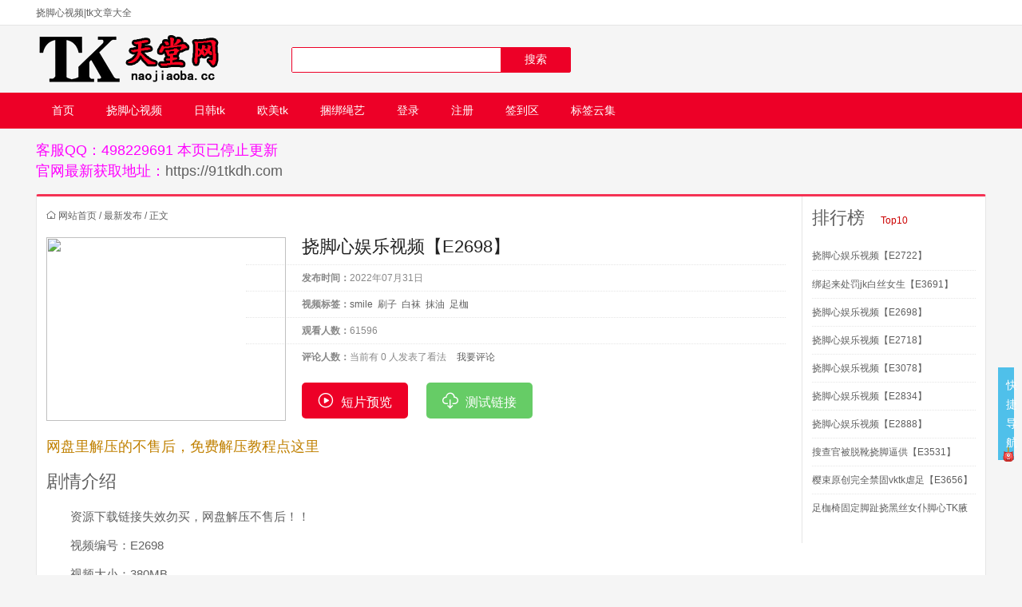

--- FILE ---
content_type: text/html; charset=utf-8
request_url: https://www.tkgif.com/post/5023.html
body_size: 4309
content:



    <!DOCTYPE html> 
<html> 
    <head> 
        <meta name="viewport" content="width=device-width,initial-scale=1.0,minimum-scale=1.0,maximum-scale=1.0">
        <meta http-equiv="X-UA-Compatible" content="IE=edge">
        <meta name="renderer" content="webkit">
        <meta http-equiv="Content-Type" content="text/html; charset=utf-8">
        <meta http-equiv="Content-Language" content="zh-CN">
                <title>挠脚心娱乐视频【E2698】-tk天堂</title>
                <link rel="stylesheet" href="https://www.tkgif.com/zb_users/theme/txdida/style/iconfont/iconfont.css" type="text/css" media="all">
        <link rel="stylesheet" href="https://www.tkgif.com/zb_users/theme/txdida/style/txcstx.css?021002" type="text/css" media="all">
        <link rel="stylesheet" href="https://www.tkgif.com/zb_users/theme/txdida/dplayer/DPlayer.min.css" type="text/css" media="all">        <script src="https://www.tkgif.com/zb_system/script/jquery-2.2.4.min.js" type="text/javascript"></script>
        <script src="https://www.tkgif.com/zb_system/script/zblogphp.js" type="text/javascript"></script>
        <script src="https://www.tkgif.com/zb_system/script/c_html_js_add.php" type="text/javascript"></script>
        <script src="https://www.tkgif.com/zb_users/theme/txdida/script/jquery.SuperSlide.2.1.1.js" type="text/javascript"></script>
        <script src="https://www.tkgif.com/zb_users/theme/txdida/script/jquery.nicescroll.min.js" type="text/javascript"></script>        <style type="text/css">#nav,.ss input[type="submit"],.right3 #divSearchPanel input[type="submit"],#divTags dd ul li a,.pagebar a:hover,.pagebar .now-page,#frmSumbit .button,.banner .hd ul .on,.bx-wrapper .bx-pager.bx-default-pager a,.index-list-tu li a:hover p,.info-tag a,.zse,.scroll p,.banner .prev, .banner .next,#nav li a,#nav li ul a:hover,.top-login a:last-child,.user-menu li.on a,.user-gn>ul,.useron{background-color:#ED0027;}.user-gn>ul::before{border-color:#ED0027;}#nav li a:hover,#nav li.on a,#nav>ul>li.hover>a,.pagebar a,#nav li ul li a,.user-bg{background-color:#2D2D2D;}.right3 #divSearchPanel dd form,.ss form,.info-lb li a:hover,.top ul li a:hover,.txdidasl li a:hover,.top-login a{border:1px solid #ED0027;}#divCalendar td a,.notice .tab-hd li.on a,a:hover,.yanse,.tags a{color:#ED0027;}.info-zi h2,.info-zi h3,.tx-title1{border-left:3px solid #ED0027;}</style>
        <link href="https://www.tkgif.com/zb_users/plugin/fancybox/fancybox.css" rel="stylesheet" type="text/css" />

<script src="https://www.tkgif.com/zb_users/plugin/fancybox/fancybox.js"></script>
<script type="text/javascript">$(document).ready(function() {$(".fancybox").fancybox();});</script>
    </head>

    <body>
        <div class="tops sjwu">
            <div class="zh">
                <span class="fr">
                                                        </span>
                挠脚心视频|tk文章大全            </div>
        </div>
        <div class="head zh sjwu">
            <h2 class="logo fl"><a href="https://www.tkgif.com/" title="tk天堂"><img src="https://www.tkgif.com/zb_users/theme//txdida/include/logo.png" alt="tk天堂"></a></h2>            <div class="ss fl"><form name="search" method="post" action="https://www.tkgif.com/zb_system/cmd.php?act=search"><input name="q" size="11" type="text"> <input value="搜索" type="submit"></form></div>
            <div class="logo-ad ad fr"><!--<a href="#"><img src="https://www.tkgif.com/zb_users/theme/txdida/style/img/ad468.png"></a>--></div>
            <div class="clear"></div>
        </div>


        <div class="tse clearfix" id="nav">
            <a href="javascript:void(0)" id="pull"><i class="iconfont icon-caidan icon-guanbi1"></i></a>
            <ul class="clearfix zh">
                                <li id="nvabar-item-index"><a href="https://www.tkgif.com/">首页</a></li><li id="navbar-category-3"><a href="https://www.tkgif.com/tk-video/">挠脚心视频</a></li><li id="navbar-category-4"><a href="https://www.tkgif.com/rihan-tk/">日韩tk</a></li><li id="navbar-category-5"><a href="https://www.tkgif.com/oumei-tk/">欧美tk</a></li><li id="navbar-category-7"><a href="https://www.tkgif.com/ropeskill/">捆绑绳艺</a></li><li id="Login"><a href="https://www.tkgif.com/MemberCenter/Login.html">登录</a></li><li id="Reg"><a href="https://www.tkgif.com/MemberCenter/Reg.html">注册</a></li><li id="navbar-category-12"><a href="https://www.tkgif.com/hui/">签到区</a></li><li id="navbar-item-RegLabel"><a href="https://www.tkgif.com/?Tags">标签云集</a></li>            </ul>
            <a href="javascript:void(0)" class="home"><i class="iconfont icon-sousuo icon-guanbi1"></i></a>
            <div class="sjss ss" style="display:none;">
                <form name="search" method="post" action="https://www.tkgif.com/zb_system/cmd.php?act=search">
                    <input name="q" size="11" type="text"> 
                    <input value="搜索" type="submit">
                </form>
            </div>
        </div>
        <div class="h60"></div>	

    <div class="main zh">
                <div class="list-b s15 ad"><FONT <span style="color:#ff00ff;font-size:18px">客服QQ：498229691  本页已停止更新<br>官网最新获取地址：<A href="https://91tkdh.com">https://91tkdh.com</A></span></FONT>
</div>  
                        <div class="list-b dnwu"><FONT <span style="color:#ff00ff;font-size:18px">客服QQ：498229691  本页已停止更新<br>官网最新获取地址：<A href="https://91tkdh.com">https://91tkdh.com</A></span></FONT></div>  
        

        <div class="syqk s15 ys2">
            <div class="left fl">
                                <div class="place"><i class="iconfont icon-shouye"></i> <a href="https://www.tkgif.com/">网站首页</a>     / <a href="https://www.tkgif.com/new/" title="查看最新发布中的全部文章">最新发布</a>  / 正文
    </div>

<div class="info-js xia15">
    <img src="https://www.tikitiki.cc/img/E2401-2500/E2698-0].JPG" class="info-js-tu fl" />
    <h2>挠脚心娱乐视频【E2698】</h2>
    <p><strong>发布时间：</strong>2022年07月31日 </p>
    <p><strong>视频标签：</strong><a href="https://www.tkgif.com/tags-396.html">smile</a>&nbsp;&nbsp;<a href="https://www.tkgif.com/tags-373.html">刷子</a>&nbsp;&nbsp;<a href="https://www.tkgif.com/tags-338.html">白袜</a>&nbsp;&nbsp;<a href="https://www.tkgif.com/tags-411.html">抹油</a>&nbsp;&nbsp;<a href="https://www.tkgif.com/tags-325.html">足枷</a>&nbsp;&nbsp;</p>
    <p><strong>观看人数：</strong>61596</p>
    <p><strong>评论人数：</strong>当前有 0 人发表了看法 <a href="#comments" style="margin-left:10px;"><i class="iconfont fa-hand-o-right"></i> 我要评论</a></p>
    <div>
        <a href="#bfqk" class="bofang zse"><i class="iconfont icon-shipin2"></i> 短片预览</a>
                
                <a href="https://pan.baidu.com/s/1YVZjdwBWB3EbMF-Ofy8WEA" class="bofang fse" target="_blank"><i class="iconfont icon-xiazai"></i> 测试链接</a>
                        
            </div>
    <div class="clear"></div>
</div>

<div class="ad xia15"><!--<span style="color:#ff00ff;font-size:18px"><a href="https://a.tk-news.com/qmtvku" target="_blank"><span style="font-size: 18px; color: #FF0000;">本站App下载</span></a><br/></span>-->
<A href="https://www.tkgif.com/zc.html"><FONT color=#c08000 size=4>网盘里解压的不售后，免费解压教程点这里</A></FONT><br></div>
<div class="xia15 dnwu"><!--<span style="color:#ff00ff;font-size:18px"><a href="https://a.tk-news.com/qmtvku" target="_blank"><span style="font-size: 18px; color: #FF0000;">本站App下载</span></a><br/></span>-->
<A href="https://www.tkgif.com/zc.html"><FONT color=#c08000 size=4>免费解压教程点这里</FONT></A>

</div>  


<div class="xia15">
    <h2 class="ybbt xia15"><strong>剧情介绍</strong></h2>
    <div class="info-zi"><p>　　资源下载链接失效勿买，网盘解压不售后！！</p><p>　　视频编号：E2698</p><p>　　视频大小：380MB&nbsp;</p><p>　　视频时长：47′03″</p><p>[NeadPay]</p><p><a class="ue-image" href="https://www.tikitiki.cc/img/E2401-2500/E2698.jpg" data-fancybox="images" /><img src="https://www.tikitiki.cc/img/E2401-2500/E2698.jpg"/></a></p> </div>
</div>

<div class="info-lb" id="bfqk">
    <h2 class="ybbt xia15"><strong>播放列表</strong></h2>
        
    <ul>
        <li><a title="挠脚心娱乐视频【E2698】" href="https://www.tkgif.com/post/5023.html?showid=1"><i class="iconfont icon-shipin1"></i> 预览短片</a></li> 
    </ul>

    
    <div class="clear"></div>
    </div>



                                </div>


            <div class="right fr">
                <dl>
                    <dt class="ybbt"><strong>排行榜</strong><span class="hong">Top10</span></dt>
                    <dd class="ad xia10 s15"></dd>
                    <dd class="xia15"><ul class="phb">
                        <li><a href="https://www.tkgif.com/post/5047.html"> 挠脚心娱乐视频【E2722】 </a></li><li><a href="https://www.tkgif.com/post/6120.html"> 绑起来处罚jk白丝女生【E3691】 </a></li><li><a href="https://www.tkgif.com/post/5023.html"> 挠脚心娱乐视频【E2698】 </a></li><li><a href="https://www.tkgif.com/post/5043.html"> 挠脚心娱乐视频【E2718】 </a></li><li><a href="https://www.tkgif.com/post/5410.html"> 挠脚心娱乐视频【E3078】 </a></li><li><a href="https://www.tkgif.com/post/5159.html"> 挠脚心娱乐视频【E2834】 </a></li><li><a href="https://www.tkgif.com/post/5216.html"> 挠脚心娱乐视频【E2888】 </a></li><li><a href="https://www.tkgif.com/post/5908.html"> 搜查官被脱靴挠脚逼供【E3531】 </a></li><li><a href="https://www.tkgif.com/post/6071.html"> 樱束原创完全禁固vktk虐足【E3656】 </a></li><li><a href="https://www.tkgif.com/post/6186.html"> 足枷椅固定脚趾挠黑丝女仆脚心TK腋窝和腰间痒痒【E3740】 </a></li>                        </ul></dd>

                    <dd class="ad xia10"><!--广告代码开始--><!--<a href="#"><img src="https://www.tkgif.com/zb_users/theme/txdida/style/img/ad1.png"></a>--><!--广告代码结束--></dd>                </dl>
            </div>
            <div class="clear"></div>
        </div>


        

</div>

<div class="footer">
    <div class="zh">
                <A href="https://www.tkgif.com/mze.html">免责声明</A>    </div>
</div>

<script src="https://www.tkgif.com/zb_users/theme/txdida/script/txdida.js" type="text/javascript"></script>
<script>$(function(){$("#kfclose").click(function(){$(".kfbox").hide();$("#kfopen").fadeIn();});$("#kfopen").click(function(){$(this).hide();$(".kfbox").fadeIn();});$(".fhdb,#kfopen img").click(function(){$("body,html").animate({scrollTop:0},800);return false;});});</script><style>#kfopen{position:fixed;right:10px;bottom:20%;z-index:999;width:15px;background-color:#4FC0EA;color:#fff;font-size:14px;padding:10px;cursor:pointer;}#kfopen img{position:absolute;top:100px;right:-3px}#kfopen:hover{background-color:#27B9EF}.kfbox{position:fixed;right:10px;bottom:20%;z-index:9999;width:94px;display:none}.kf_qq, .kf_diy{background:url(https://www.tkgif.com/zb_users/plugin/lanyekefu/uptop.png) no-repeat;}.kf_qq {height:73px; background-position:0 0; position:relative;}.kf_qq #kfclose{background:url(https://www.tkgif.com/zb_users/plugin/lanyekefu/kfclose.png) no-repeat; position:absolute;right:10;top:0;width:26px;height:26px;cursor:pointer;}.kf_qq a{ position:absolute;width:94px;height:73px;top:0;left:0;}.kf_diy{height:28px;background-position: 0 -161px;margin-top: 5px;font-size:14px;text-align:center;line-height:26px;color:#383838}.kf_diy a{color:#383838 !important;font-family:Microsoft Yahei;}.kf_diy a:hover{color:#000 !important}*html .kfbox {position: absolute;top:expression(eval(document.documentElement.scrollTop));}</style><div id="kfopen">快捷导航<img src="https://www.tkgif.com/zb_users/plugin/lanyekefu/gs.gif" title="返回顶部" alt="返回顶部"></div><div class="kfbox"><div class="kf_qq"><a href="http://wpa.qq.com/msgrd?v=3&uin=2477580809&site=qq&menu=yes" title="点击联系站长" target="_blank" rel="nofollow"></a><div id="kfclose"></div></div>
<div class="kf_diy">498229691</a></div>
<div class="kf_diy"><a href="https://www.tkgif.com/wpsm.html" target="_blank">常见问题</a></div>
<div class="kf_diy"><a class="fhdb" onclick="return false;" href="#">返回顶部</a></div>
</div>
</body>
</html>
          


<!--94.33 ms , 12 queries , 3216kb memory , 0 error-->

--- FILE ---
content_type: text/css
request_url: https://www.tkgif.com/zb_users/theme/txdida/style/iconfont/iconfont.css
body_size: 17731
content:

@font-face {font-family: "iconfont";
  src: url('iconfont.eot?t=1506437124621'); /* IE9*/
  src: url('iconfont.eot?t=1506437124621#iefix') format('embedded-opentype'), /* IE6-IE8 */
  url('[data-uri]') format('woff'),
  url('iconfont.ttf?t=1506437124621') format('truetype'), /* chrome, firefox, opera, Safari, Android, iOS 4.2+*/
  url('iconfont.svg?t=1506437124621#iconfont') format('svg'); /* iOS 4.1- */
}

.iconfont {
  font-family:"iconfont" !important;
  font-style:normal;
  -webkit-font-smoothing: antialiased;
  -moz-osx-font-smoothing: grayscale;
}

.icon-weibo:before { content: "\e600"; }

.icon-you:before { content: "\e602"; }

.icon-notification:before { content: "\e66b"; }

.icon-evaluate:before { content: "\e672"; }

.icon-pic:before { content: "\e69b"; }

.icon-refresh:before { content: "\e6a4"; }

.icon-refund:before { content: "\e6ac"; }

.icon-delete:before { content: "\e6b4"; }

.icon-qq1:before { content: "\e606"; }

.icon-lock:before { content: "\e6c0"; }

.icon-unlock:before { content: "\e6c2"; }

.icon-vip:before { content: "\e6c3"; }

.icon-friendadd:before { content: "\e6ca"; }

.icon-friend:before { content: "\e6cc"; }

.icon-goods:before { content: "\e6cd"; }

.icon-qqkongjian:before { content: "\e63b"; }

.icon-game:before { content: "\e6df"; }

.icon-redpacket:before { content: "\e6e0"; }

.icon-weixin:before { content: "\e66f"; }

.icon-recharge:before { content: "\e6ed"; }

.icon-copy:before { content: "\e706"; }

.icon-qiang:before { content: "\e70b"; }

.icon-choiceness:before { content: "\e715"; }

.icon-creative:before { content: "\e719"; }

.icon-rili:before { content: "\e618"; }

.icon-hot1:before { content: "\e615"; }

.icon-qq2:before { content: "\e668"; }

.icon-cai:before { content: "\e663"; }

.icon-attention:before { content: "\e73e"; }

.icon-community:before { content: "\e742"; }

.icon-shipin:before { content: "\e609"; }

.icon-calendar:before { content: "\e74a"; }

.icon-hot:before { content: "\e758"; }

.icon-write:before { content: "\e762"; }

.icon-safe:before { content: "\e76a"; }

.icon-crown:before { content: "\e777"; }

.icon-qq:before { content: "\e601"; }

.icon-biaoqing:before { content: "\e62d"; }

.icon-biaoqing1:before { content: "\e630"; }

.icon-text:before { content: "\e791"; }

.icon-weibo1:before { content: "\e760"; }

.icon-fangxingxuanzhong:before { content: "\e722"; }

.icon-guanbi1:before { content: "\e723"; }

.icon-guanbi2:before { content: "\e725"; }

.icon-jiahao:before { content: "\e726"; }

.icon-jiahao2fill:before { content: "\e728"; }

.icon-tishi:before { content: "\e72b"; }

.icon-wenhao:before { content: "\e72d"; }

.icon-xuanze:before { content: "\e72e"; }

.icon-yuanxingxuanzhong:before { content: "\e731"; }

.icon-biaoxing:before { content: "\e733"; }

.icon-fankui:before { content: "\e738"; }

.icon-fenxiang:before { content: "\e739"; }

.icon-gouwuche:before { content: "\e73d"; }

.icon-kefu:before { content: "\e741"; }

.icon-liuyan:before { content: "\e744"; }

.icon-pengyou:before { content: "\e746"; }

.icon-shezhi:before { content: "\e74c"; }

.icon-shenfen:before { content: "\e74d"; }

.icon-shizhong:before { content: "\e74f"; }

.icon-shouye:before { content: "\e751"; }

.icon-sousuo:before { content: "\e752"; }

.icon-tongzhi:before { content: "\e759"; }

.icon-wode:before { content: "\e75e"; }

.icon-xihuan:before { content: "\e761"; }

.icon-xinxi:before { content: "\e763"; }

.icon-zuobiao:before { content: "\e769"; }

.icon-dingbu:before { content: "\e76c"; }

.icon-xiangshang1:before { content: "\e76d"; }

.icon-xiangshang2:before { content: "\e76e"; }

.icon-xiangxia2:before { content: "\e772"; }

.icon-xiangyou1:before { content: "\e775"; }

.icon-xiangyou2:before { content: "\e776"; }

.icon-xiangzuo1:before { content: "\e779"; }

.icon-xiangzuo2:before { content: "\e77a"; }

.icon-shuaxin:before { content: "\e782"; }

.icon-sale:before { content: "\e78b"; }

.icon-zengsong:before { content: "\e78c"; }

.icon-leimu:before { content: "\e78e"; }

.icon-caidan:before { content: "\e790"; }

.icon-zantong:before { content: "\e794"; }

.icon-dianhua:before { content: "\e797"; }

.icon-shipin1:before { content: "\e6d1"; }

.icon-danpin:before { content: "\e7ab"; }

.icon-erweima:before { content: "\e7ad"; }

.icon-shipin2:before { content: "\e65a"; }

.icon-dian:before { content: "\e613"; }

.icon-mail:before { content: "\e7bd"; }

.icon-yinyong1:before { content: "\e659"; }

.icon-cart_light:before { content: "\e7d6"; }

.icon-down_light:before { content: "\e7ed"; }

.icon-xiazai:before { content: "\e620"; }



--- FILE ---
content_type: text/css
request_url: https://www.tkgif.com/zb_users/theme/txdida/style/txcstx.css?021002
body_size: 8590
content:
/*
作者：天兴工作室
地址：http://www.txcstx.cn
邮箱：admin@txcstx.cn
*/
html{-webkit-text-size-adjust:none;word-wrap:break-word;word-break:break-all;font-size:10px;}*{-webkit-box-sizing:border-box;-moz-box-sizing:border-box;box-sizing:border-box}
body{margin:0px;padding:0px;color:#606060;background-color:#F5F5F5;font-size:1.2rem;font-family: "Microsoft YaHei", Verdana, sans-serif;line-height: 24px;}
a{text-decoration: none;color: #606060;transition: all 0.25s ease 0s;outline: 0;}
a:hover{text-decoration: none;}
img{max-width:100%; height:auto; width:auto\9; border:0;vertical-align:middle;}
div, h1, h2, h3, h4,h5, p, form, ul, label, input, textarea, img, span, dl, dt, dd{margin:0px;padding:0;}h1, h2, h3, h4,h5,h6{font-weight: normal;}
input, textarea,button,form{font-size:1.4rem;font-family: "Microsoft YaHei", Verdana, sans-serif;-webkit-appearance: none;}
.clear{clear:both;}
li{list-style-type: none;}.fl{float:left;}.fr{float:right;}.zh{width:1190px;margin:0 auto;}.zh::after,.clearfix::after,.row:before, .row:after{display: table;content: " ";clear: both;}.left{width:950px;}.right{width:230px;}.left3{width:70.7%;}.right3{width:28%;}.hong{ color:#c00;}.xia15{ margin-bottom:15px;}.xia20{ margin-bottom:20px;}.s15{ margin-top:15px;}.xia10{ margin-bottom:10px;}.s10{ margin-top:10px;}.mt18{margin-top:18px;}
.mb5{margin-bottom:5px}.mb10{margin-bottom:10px}.mb15{margin-bottom:15px}.mb20{margin-bottom:20px}.mb30{margin-bottom:30px}.mb40{margin-bottom:40px}.mr10{margin-right:10px}.ml10{margin-left:10px}
.ysfc{background-color:#FCFCFC;}
input[type="submit"],input[type="text"],input[type="button"],button,form { -webkit-appearance: none; }.tx-btn{vertical-align: middle;-webkit-user-select: none;-ms-user-select: none; -moz-user-select: none;}.tx-btn{display: inline-block; height: 38px; line-height: 38px; padding: 0 22px; background-color: #009688; color: #fff; white-space: nowrap; text-align: center; font-size:1.4rem; border: none; border-radius: 2px; cursor: pointer; opacity: .9; filter: alpha(opacity=90)}.tx-btn:hover{opacity: .8; filter: alpha(opacity=80); color: #fff}.tx-btn:active{opacity: 1; filter: alpha(opacity=100)}.tx-btn-big{height: 44px; line-height: 44px; padding: 0 25px; font-size:1.6rem}.tx-btn-small{height: 30px; line-height: 30px; padding: 0 10px; font-size:1.2rem}.tx-btn-mini{height: 22px; line-height: 22px; padding: 0 5px; font-size:1.2rem}.bg-gray1{background-color:#f8f8f8}.bg-white{background-color:#fff}.bg-red{background-color: #FF5722}.bg-orange{background-color: #F7B824}.bg-green{background-color: #009688}.bg-cyan{background-color: #2F4056}.bg-blue{background-color: #1E9FFF}.bg-black{background-color: #393D49}.bg-gray{background-color: #eee}.tx-table table{width: 100%;border-collapse: collapse;}.tx-table table th,.tx-table table td{border: 1px solid #ddd;padding: 10px;overflow: hidden;text-align: center;}.tx-table table th{background: #f1f1f1;}.tx-input{border:1px solid #ddd;border-radius:3px;line-height:38px;height:38px;width:100%;padding:0 10px;}.input-ma{position:relative;}.input-ma img{position:absolute;right:5px;top:5px;height:30px!important;width:auto!important;}.tx-form{position:relative;line-height: 38px;}.tx-textarea{border:1px solid #ddd;border-radius:3px;padding:10px;width:100%;}
.img-x{width:100%;height:100%;overflow:hidden}.img-x img{transition:all .5s ease 0s;display:block;width:100%}.img-x:hover img{-webkit-transform:scale(1.05);transform:scale(1.05)}.ta-c{text-align:center;}.f-30{font-size:3rem}.f-22{font-size:2.2rem}.f-20{font-size:2rem}.f-18{font-size:1.8rem}.f-16{font-size:1.6rem}.f-15{font-size:1.5rem}.f-14{font-size:1.4rem;}.f-10{font-size:1rem}.f-12{font-size:1.2rem}.f-8{font-size:.75rem}.f-bold{font-weight:bold}.pd3{padding:3px}.pd5{padding:5px}.pd10{padding:10px}.pd10-1{padding:10px 0}.pd10-b{padding-bottom:10px}.pd15{padding:15px}.pd20{padding:20px}.pd15-1{padding:15px 0}.pd15-2{padding:0 15px}.pd20-1{padding:20px 0}.pd20-2{padding:0 20px}.pd30{padding:30px}.pd40{padding:40px 0}.pd60{padding:60px 0}.w50{width: 49%;}.ul-30 li{line-height: 30px;height: 30px;overflow: hidden;}.border{border:1px solid #ddd;}.bgh{background-color:#f8f8f8}.img-b img{width:100%;height:auto;}
/* 分页条 */
.pagebar{width: 100%;padding: 10px 0;text-align:center;}
.pagebar a,.pagebar .now-page{padding:4px 12px 4px 12px;color: #fff;display:inline-block;clear: both; margin:0 3px 0 0;border-radius: 2px;}
.pagebar a:hover,.pagebar .now-page{color: #FFFFFF;}
/* 评论 */
.tx-comments>ul.msg{margin-bottom:8px;border:1px solid #ddd;padding:10px;border-radius:4px;}
.tx-comments{margin-bottom:10px;}
ul.msg img.avatar{float:left;margin-right:10px;border-radius:4px;width:45px;height:45px;border-radius:50%;-webkit-transition:.4s;-webkit-transition:-webkit-transform .4s ease-out;transition:transform .4s ease-out;-moz-transition:-moz-transform .4s ease-out;}
li.msgname:hover img.avatar,.commons li:hover img{transform:rotateZ(60deg);-webkit-transform:rotateZ(60deg);-moz-transform:rotateZ(60deg)}
ul.msg li.msgname p.commentname{line-height:23px;font-size:1.2rem;margin-bottom:3px;}
ul.msg li.msgname small{color:#aaa;font-size:1.2rem;}
ul.msg li.msgname small a{display:none;}
ul.msg:hover li.msgname small a{display:inline-block;}
ul.msg li ul.msg{margin-top:12px;padding:10px;border:1px solid #ededed;border-radius:4px;box-shadow: 0 0 2px rgba(0,0,0,0.05);}
.tx-comment h3,.tx-comments h3{line-height:40px;height:40px;font-size:1.6rem;font-weight:normal;margin-bottom:8px;border-radius:2px;}
.tx-comment label,.tx-comments label{display:none;}
.tx-comments h4{text-align:center;padding:10px;font-size:1.6rem;font-weight:normal;margin-bottom:8px;}
.tx-comment input{line-height:30px;height:30px;font-size:1.4rem;font-family: "Microsoft YaHei", Verdana, sans-serif;width:100%;border:0;padding-left:8px;}
.tx-comment textarea{border:0;height:120px;width: 100%; font-size:1.4rem;font-family: "Microsoft YaHei", Verdana, sans-serif;display:block;padding:8px;}
.tx-comment-box{border:1px solid #ddd;border-radius:4px;padding:4px;position:relative;background:#fff;margin-bottom:6px;}
.tx-comment-ul4{float:left;width:49.5%;}
.tx-comment-ul3{float:left;width:32.66%;}
.tx-comment .tx-comment-ul4:nth-child(2n){float:right;}
.tx-comment .tx-comment-ul3-2{margin:0 1%;}
.tx-comment-box img.tx-code{position:absolute;right:4px;top:4px;height:30px;width:auto;}
.tx-comment-box input.button{border:0;border-radius:0 0 2px 0;line-height:40px;height:40px;width:100px;color:#fff;position:absolute;right:0;bottom:0;}
.tx-comment-textarea{width:100%;clear:both;}
.tx-red{color:#c00;}
.reply-frm{margin-top:15px;}


.img-box{overflow: hidden;display: block;position: relative;width: 100%;height: 0;}
.img-box[data-ratio="16:9"] { padding-top: 72%; }
.img-box[data-ratio="16:16"] { padding-top: 77%; }
.img-box img{-o-object-fit: cover;object-fit: cover;transition: all 0.6s; position: absolute; left: 0; top: 0; width: 100%; height: 100%;}
.img-box:hover img{transform: scale(1.1);  }

.tops{height:32px;line-height:32px;background-color:#fff;border-bottom: 1px solid #e5e5e5;}
.top-login{border-radius: 2px;display: inline-block;margin-left: 20px;float: right;}
.top-login a{display: inline-block;font-size:1.2rem; line-height: 20px; padding: 0 8px;}
.top-login a:last-child{border-left: 0!important;color: #fff;}
.user-gn{position: relative;margin-left: 20px;display: inline-block;line-height: 35px; height:35px;}
.user-gn>ul{position: absolute; right: 0;top:32px;padding:8px 0;z-index: 10;display: none;}
.user-gn>ul li a{display: block;white-space: nowrap;padding:0 22px;font-size:1.4rem;line-height:32px;color:#fff;}
.user-gn>ul li a:hover{filter:alpha(opacity=90);-moz-opacity:0.9;-khtml-opacity: 0.9;opacity: 0.9;}
.user-gn>ul::before{display: table;content: " ";clear: both; width: 0;height: 0;border-left: 8px solid transparent!important;border-right: 8px solid transparent!important;position:absolute;right:25px;top:-5px;z-index:9;border-bottom-style: solid;border-bottom-width: 8px;}
.head{ padding:12px 0;}
.ss form{ height:32px;border-radius: 2px; width:350px; margin:15px 0 0 80px;}
.ss input[type="text"]{line-height:30px;height: 30px;width: 75%;float: left;padding-left: 1%;clear: left; border:0px;}
.ss input[type="submit"]{color: #FFFFFF;float: right;height: 30px;width: 25%; border:0px; }

/*自适应导航栏*/
.clearfix:before,
.clearfix:after{content: " "; display: table;}
.clearfix:after{clear: both;}
.clearfix{*zoom: 1;}
#nav{position: relative; height:45px; line-height:45px;font-size:1.4rem;z-index:99;}
#nav ul{padding: 0;}
#nav li{display: inline;float: left;}
#nav li a{color:#fff;display: inline-block; line-height: 45px;padding:0 20px;text-decoration: none;}
#nav a#pull,#nav a.home,.sous{display: none;color:#fff;}
#nav li ul{list-style-type: none;display:none;position: absolute;padding-top: 0px;overflow: visible;}
#nav li ul li{clear: left;width:100%;}
#nav li ul li a{line-height: 35px;height: 35px;font-weight: normal;padding-right: 22px;padding-left: 22px;display: block;}
#nav li ul a:hover{color:#ffffff;text-decoration:none;font-weight:normal;}


.tags{ background-color:#cacaca; line-height:32px; height:32px;}
.tags a{ margin-right:12px;}


.banner{ min-width:100%;  position:relative;  height:300px; overflow:hidden; margin-bottom:25px;}
.banner .bd{ position:relative; z-index:0;  }
.banner .bd ul{ width:100% !important; }
.banner .bd li{ width:100% !important;  height:300px; }
.banner .bd li .siteWidth{ width:100%;position:relative;  margin:0 auto;  height:300px;  }
.banner .bd li a{ height:300px; display:block;  }
.banner .bd li a img{ width:100%;height:300px;border-radius: 5px;}
.banner .bd .txt{ position:absolute; width:415px; top:100px; left:22px; font:normal 18px/30px "Microsoft YaHei";    }
.banner .bd .btn{ display:block; zoom:1; margin-top:8px;  width:72px; padding-right:10px;  height:31px; line-height:31px; text-align:center; color:#fff; font-size:1.2rem; background:url(images/banner-btn.png) 0 0 no-repeat;
_background:url(images/banner-btn-ie6.png) 0 0 no-repeat;
}
.banner .hd{ width:100%;  position:absolute; z-index:1; bottom:0; left:0; height:30px; line-height:30px; text-align:center; }
.banner .hd ul li{ cursor:pointer; display:inline-block; *display:inline; zoom:1; width:10px; height:10px;border-radius: 5px; background-color:#fff;  margin:4px; overflow:hidden; line-height:9999px; filter:alpha(opacity=40);opacity:0.4; }
.banner .hd ul .on{ filter:alpha(opacity=100);opacity:1;  }
.banner .prev, .banner .next { position: relative;  width: 40px; height: 40px;line-height:40px; text-align:center; opacity:.3; filter:alpha(opacity=30); overflow: hidden; display: none;  border: none; border:2px solid #fff;border-radius: 22px;font-size:2rem; color:#ffffff;bottom: 170px;}
.banner .prev i, .banner .next i{display:block;width: 40px; height: 40px;line-height:40px;text-align:center;}
.banner .prev:hover, .banner .next:hover { opacity: .9; color:#ffffff; filter: alpha(opacity=90); }
.banner .prev { left: 0;  float:left;}
.banner .next { right: 0; float:right;}
.banner .bdOn .prev,.banner .bdOn .next{ display:block;  }


.syqk{ margin-bottom:15px;border:1px solid #e5e5e5;background-color:#fff;border-radius:3px;border-top:3px solid #ED0027;}
.syqk .left{ padding:1%;}
.syqk .right{ padding:1%;border-left:1px solid #e5e5e5;}

.syqk .phb li span,.syqk .more i{color:#ED0027;}
.ys1,.ys5,.ys10{border-top:3px solid #339900;}
.ys1 .phb li span,.ys1 .more i,.ys5 .phb li span,.ys5 .more i,.ys10 .phb li span,.ys10 .more i{color:#339900;}
.ys2,.ys6,.ys11{border-top:3px solid #F53254;}
.ys2 .phb li span,.ys2 .more i,.ys6 .phb li span,.ys6 .more i,.ys11 .phb li span,.ys11 .more i{color:#F53254;}
.ys3,.ys7,.ys12{border-top:3px solid #8400C1;}
.ys3 .phb li span,.ys3 .more i,.ys6 .phb li span,.ys6 .more i,.ys12 .phb li span,.ys12 .more i{color:#8400C1;}
.ys4,.ys7,.ys13{border-top:3px solid #1F87CB;}
.ys4 .phb li span,.ys4 .more i,.ys7 .phb li span,.ys7 .more i,.ys13 .phb li span,.ys13 .more i{color:#1F87CB;}
.ybbt,.ybbt i{line-height:30px;height:30px;overflow:hidden;}
.ybbt strong{ font-size:2.2rem; margin-right:20px; font-weight:400;}
.ybbt>a{ margin-left:8px;}
.more:hover{filter:alpha(opacity=80); -moz-opacity:0.8; -khtml-opacity: 0.8; opacity: 0.8;}
.sylb ul{ margin-left:-1.5%; margin-top:15px;}
.sylb li{ float:left; margin-left:1.5%; margin-bottom:15px; width:31.8333%; overflow:hidden;position: relative;}
.sylb li.list-gg1{width:100%;margin-left:0;padding-left:1.5%;}
.list-dis li{margin-bottom:0;}
.sylb li a{display:block; position:relative;margin-bottom:5px;}
.sylb li a .fuc{position:absolute;left:0;top:0;width:100%;height:100%;line-height:100%;text-align:center;opacity:0;transition: all 0.35s ease 0s;}
.sylb li a em,.sylb li a small{position:absolute;display:inline-block;bottom:5px;color:#fff;background:rgba(0,0,0,0.5);border-radius:2px;line-height:22px;padding:0 10px;font-style:normal;font-size:1.2rem;}
.sylb li a em{left:5px;}
.sylb li a small{right:5px;}
.sylb li a:hover .fuc{background:rgba(0,0,0,0.7);opacity: 1;}
.sylb li a:hover em,.sylb li a:hover small{opacity:0.9;}
.fuc i{font-size:3rem;color:#fff;position:absolute;top:50%;margin-top:-15px;left:50%;margin-left:-15px;}
.sylb li h2{ font-size:1.4rem;line-height:20px;font-weight:300;white-space: nowrap;overflow: hidden;text-overflow: ellipsis;}


.phb{margin-top:10px;}
.phb li{font-size:1.2rem; height:35px; line-height:35px;border-top:1px dotted #e5e5e5; overflow:hidden;}
.phb li:nth-child(1),.index-cms li:nth-child(1){border-top:0;}
.phb li span{margin-left:12px;}

.links{border-top:3px solid #555;padding:10px;}
.links li{ float:left; margin-right:9px;}

.footer{ background-color:#ececec;border-top:2px solid #2D2D2D; padding:20px 0;text-align:center;}

.place{margin-bottom:15px;}
.info-js-tu{ width:300px; height:230px; margin-right:20px;-o-object-fit: cover;object-fit: cover;}
.info-js h2,.post-title{ font-size:2.2rem; font-weight:400; margin-bottom:10px; color:#222;}
.info-js p{line-height:32px;border-top:1px dotted #e5e5e5;color:#888;margin-left:250px;}
.bofang{ display:inline-block;padding:0 20px;line-height:45px;height:45px;overflow:hidden;color:#fff; font-size:1.6rem; border-radius: 5px;margin-top:16px;text-align:center;}
.bofang i{line-height:45px;margin-right:5px;font-size:2rem;}
.bofang:hover{background-color:#2d2d2d; color:#fff;}
.fse{background-color:#66CC66;margin-left:20px;}
.post-body{ line-height:1.6;}
.post-body p{ margin:0.6em 0;}

.xlgd{height:200px; overflow:hidden;}

.info-lb ul{margin-left:-1.5%;}
.info-lb li{ float:left; margin-left:1.5%; width:18.5%; margin-bottom:1.5%;}
.info-lb li a{ display:block; border:1px solid #555; padding:0 10px; border-radius:2px;line-height:34px; height:34px; overflow:hidden;}
.info-bf embed,.info-bf iframe,#videoplay,.videosamplex{ width:926px!important; height:540px!important;}
.title{ font-size:2.6rem; margin-bottom:10px; color:#000;}
.info-place span{margin-right:12px;}
.info-zi{line-height:1.8; font-size:1.5rem;word-wrap:break-word;}
.info-zi p{margin-bottom:0.6em; margin-top:0.6em;}
.info-zi h2,.info-zi h3{background-color: rgba(102, 128, 153, 0.05);padding: 10px 20px;border-radius:3px;font-size:1.8rem;}
.info-zi h3{font-size:1.6rem;}
.info-zi blockquote {border-left: 10px solid rgba(102, 128, 153, 0.075);background-color: rgba(102, 128, 153, 0.05);border-radius:0 5px 5px 0;padding: 15px 20px; margin-left:0;margin-right:0;margin-bottom: 0.6em;color:#666;}

.dianzan{margin-top:20px;}
.dianzan span.fl{ display:block; width:33.33%; padding:0 2%; background-image:url(img/dianzan.png); background-position:right 0; background-repeat:repeat-y;}
.dianzan span.fenx{ background-image:none;}
.dianzan span:first-child{padding-left:0;}.dianzan span:last-child{padding-right:0;}
.dianzan span i{ color:#ed0027; font-size:2.4rem;margin-right:5px;}
.dianzan span a.thumbs-up{color:#ed0027;margin:0 5px;}



.bds{width:100%;height:418px;position:relative;overflow:hidden;-webkit-overflow-scrolling : touch;}
.top{width:100%;overflow:hidden;position:absolute;top:0;right:0;}
.top ul{padding-bottom:5px;padding-right:18px;}
.top ul li a,.txdidasl li a{padding:8px;border:1px solid #555;margin-bottom:5px;border-radius:2px;display:block;}
.top ul .li{margin-top:5px}
.top ul li a i,.txdidasl li a i,.info-lb li a i{margin-right:5px;}
.scroll{width:10px;height:418px;background-color:#333;position:absolute;top:0;right:0;}


.ditu li{padding:20px 1%; border-bottom:1px dotted #ddd;float: left;width: 98%;clear: both;}
.ditu li a{ font-size:2rem; float:left; width:20%; display:block;font-weight:700;}
.ditu li ul{ width:80%; float:right;}
.ditu li ul li{padding:0;border:0;float:left;margin-right:15px;width:auto;clear: none;}
.ditu li ul li a{ font-size:1.4rem;font-weight:400;width:auto;}
.ditu li ul li ul{display:none;}

.bgb{ background-color:#fff; border-radius: 5px;}
.index-cms{ margin-left:-1.33%;}
.index-cms dl{ float:left; width:32%; padding:0.5% 1%; margin-left:1.33%; margin-bottom:15px;}
.ybbt1{ font-size:1.5rem; font-weight:700; line-height:36px; height:36px; overflow:hidden; border-bottom:1px solid #ddd; margin-bottom:5px; padding:0 4px;}
.ybbt1 .more1 i{ line-height:36px;}
.index-cms li{height: 34px;line-height: 34px;overflow: hidden;margin: 0px;border-top:1px dotted #ddd;color: #999999;}
.index-cms li span{ float:right; margin-left:10px;}

.list{border: 1px solid #e5e5e5;margin-bottom:10px;}
.list .ybbt1{ margin-bottom:0; padding:0 15px;font-weight:normal;font-size:1.3rem;}
.info .ybbt1{font-weight:normal;}
.list li{padding:15px 15px 15px 190px;min-height:145px;border-bottom:1px solid #ddd;transition: all 0.25s ease 0s;position: relative;}
.list li:hover{ background-color:#f9f9f9;}
.list li.list-newsad{padding:5px;min-height:auto;}
.list li.list-newsad img,.ad img{display:block;}
.list li h3,.list li h2{font-size:1.8rem;font-weight:700;line-height:22px;max-height:22px;overflow:hidden;margin-bottom:10px;}
.list li h2 span{color:#999; font-size:1.2rem; font-weight:300;margin-top:5px;margin-left:10px;}
.small-span,.info-place{display:block;margin-bottom:10px;}
.list small,.info-bt small,.info-bt small a,.list small a,.small-span a,.small-span,.info-place{color:#999;font-size:1.2rem;}
.list small span,.info-bt small span,.small-span span{margin-right:15px;}
.list li p{font-size:1.3rem;line-height: 1.4;color: #777;word-wrap:break-word;max-height:65px;margin-bottom:3px;overflow:hidden;}
.list-tu{display:block; overflow:hidden; border-radius:3px;width:160px;max-height:110px;position:absolute;left:15px;top:15px;}
.list-tu img{width:100%; height:auto; float:left;}
.img-box-slt img{width:100%;height:230px;-o-object-fit: cover;object-fit: cover;}
.img-box-slt1 img{width:100%;height:110px;-o-object-fit: cover;object-fit: cover;}

.right3 dl{margin-bottom:15px;clear:both; width:96%; padding:2%; float:left; overflow:hidden; background-color:#fff;border-radius:5px;}
.right3 dt{font-size:1.6rem;font-weight:700;line-height:2.5; padding:0 5px; border-bottom:1px solid #ddd;}
.right3 ul,.right3 dd{clear:both;  float:left; width:100%;}
.right3 li{line-height:1.5; font-size:1.4rem;padding:7px 2% 7px 2%;border-bottom:1px dotted #ddd;}
.right3 li:last-child{border-bottom:0;}
.right3 #divSearchPanel dd{padding:2%;}
.right3 #divSearchPanel dd form{ height:30px;border-radius: 2px;}
.right3 #divSearchPanel input[type="text"]{line-height: 28px;height: 28px;width: 72%;float: left;padding-left: 1%;clear: left; border:0px;}
.right3 #divSearchPanel input[type="submit"]{color: #FFFFFF;float: right;height: 30px;width: 25%; border:0px;}
#divCalendar .function_t{display:none;}
#divCalendar table{width:100%; table-layout:fixed}
#divCalendar caption{text-align:center;height:30px;line-height:30px;margin:0px;padding:0px;font-size:1.5rem;font-weight:400;}
#divCalendar caption a{padding:0px;}
#divCalendar th{color: #FFFFFF;text-transform: uppercase;height:26px;background-color: #CCCCCC;}
#divCalendar td{text-align:center;background:#F0F0F0;border:1px solid #E0E1E2;height:30px;}
#divCalendar td.pad{background:none}
#divCalendar td a{display:block;line-height:30px;color:#FFFFFF;}
.right3 #divMisc dd ul li{display: inline-block;width: 50%;}
.right3 #divMisc dd ul li a{padding-left:0; background-image:none;}
.right3 #divCatalog dd ul li,.right #divNavBar dd ul li,.right #divLinkage dd ul li,.right #divFavorites dd ul li,.right #divArchives dd ul li{width: 50%; height:36px; line-height:36px;overflow:hidden;padding:0 5px;float:left;}
.right3 #divTags dd{padding:5px 0 0 0;}
.right3 #divTags dd ul li{display:inline-block;float:left; verticle-align:top;overflow: hidden;margin: 0px;padding: 0px;border:0;}
#divTags dd ul li span{display: none;}
#divTags dd ul li a{display: block;margin:0 5px 5px 0;padding:0 6px 0 6px;line-height: 30px;height: 30px;overflow: hidden;color: #FFFFFF;border-radius:2px;}
#divTags dd ul li a:hover{color: #FFFFFF;background-color: #2d2d2d;}
#divTags .tags0{background-color: #efac82;}
#divTags .tags1{background-color: #84c7cf;}
#divTags .tags2{background-color: #d69899;}
#divTags .tags3{background-color: #d59ad4;}
#divTags .tags4{background-color: #c9b070;}
#divTags .tags5{background-color: #b0d699;}
#divTags .tags6{background-color: #eda29e;}
.right3 dl#divComments ul li{line-height: 1.5;width: 96%;padding:7px 2% 7px 2%;}
#divComments ul li span{margin-bottom: 4px; margin-top:2px;color: #999999;display: block;overflow: hidden;line-height: 1;}
#divComments ul li img{background-color: #f1f1f1;height: 35px;width: 35px;padding: 2px;border: 1px solid #ddd;float: left;margin-right: 6px;border-radius: 20px;}


.info{ padding:15px;border: 1px solid #e5e5e5;}
.ss-bt{margin:10px 0;}
.info-bt{ text-align:center; border-bottom:1px dashed #ddd; padding:15px 0; margin-bottom:10px;}
.title{font-size:2.0rem;font-weight:700; margin-bottom:10px;}
.info-zi{line-height:1.8; font-size:1.5rem;word-wrap:break-word;}
.info-zi p{margin-bottom:0.6em; margin-top:0.6em;}
.info-zi h2,.info-zi h3{background-color: rgba(102, 128, 153, 0.05);padding: 10px 20px;border-radius:3px;font-size:1.6rem;}
.info-zi h3{font-size:1.5rem;}
.info-zi blockquote {border-left: 10px solid rgba(102, 128, 153, 0.075);background-color: rgba(102, 128, 153, 0.05);border-radius:0 5px 5px 0;padding: 15px 20px; margin-left:0;margin-right:0;margin-bottom: 0.6em;color:#666;}
.info-ss{padding-top:15px;border-top:1px solid #ddd;}
.info-ss p{padding-bottom:15px; margin-bottom:15px; border-bottom:1px dashed #ccc;word-wrap:break-word;}
.xgwz{margin-bottom:15px; margin-top:15px; padding:10px; border:1px dashed #ccc; font-size:1.2rem;}
.xgwz h2{font-size:1.6rem; line-height:2;}
.info-tag a{color:#fff;  padding:2px 9px; margin-right:5px;border-radius: 2px;}
.info-tag a:hover{background-color:#2d2d2d;color:#fff;}
.sx{border: 1px dotted #CCC; padding-left:10px; padding-right:10px;border-radius:3px;}
.sx li{width:45%;line-height:40px; height:40px; overflow:hidden;}
.xg li span{float:right;font-size:1.2rem;}
.xg li{border-bottom: 1px dotted #DDD;color:#999;line-height:32px;height:32px;overflow:hidden;padding:0 4px;}
.info-com{padding:15px;margin:15px 0;border: 1px solid #e5e5e5;}
.info-com #comments{margin:0;}
.dnwu,.login-phone{display:none;}
.dnwu img,.ad img{display:block;}

.login-box{margin:20px auto;width:400px;}
.tx-box{background: #fff;box-shadow: 0 0 1px rgba(0, 0, 0, 0.1);}
.login-box .tx-box{padding:30px;}
.login-box .tx-btn{width:100%;}
.user-bg{height: 180px;line-height: 180px;color: #fff;font-size:3rem;background-image: url(img/header-bg.png);background-repeat: repeat;background-position: 0 0;text-align: center;}
.user-left{width: 200px;}
.user-menu li a{line-height: 60px;border-top: 1px solid #eee;font-size:1.6rem;padding: 0 20px;display: block;}
.user-menu li a i{font-size:2rem;margin-right: 8px;}
.user-menu li:nth-child(1) a{border-top: 0;}
.user-menu li.on a{color: #fff;}
.user-menu li a:hover{padding-left: 26px;background: #f9f9f9;}

.user-right{width: 970px;}
.user-data{padding: 20px 20px 20px 100px;position: relative;}
.user-data img{width: 60px;height: 60px;border-radius: 50%;position: absolute;left: 20px;top:20px;}
.tx-title1{font-size:1.8rem;color: #393939;border-left-style: solid;border-left-width: 4px;margin-left: -22px;margin-bottom: 15px;padding: 5px 0 5px 18px;text-align: left;}
.data-box p{position:relative;}
.data-box p i{position:absolute;right:14px;top:0;line-height:40px;color:#ddd;font-style:normal;}
.tg-list li{padding: 15px 0; border-bottom: 1px dotted #eee;}
.tg-list li p span{margin-right: 10px;}
.tg-btn{border-radius: 2px;padding: 2px 10px;color: #fff;}
.tx-table{width: 100%;border-collapse: collapse;}
.tx-table th,.tx-table td{border: 1px solid #ddd;padding: 15px 10px;}
.user-tab{border-bottom: 1px solid #eee;margin-bottom: 15px;}
.user-tab a{display: inline-block;padding: 0 8px 10px 8px;margin:0 20px 0 0; font-size:1.8rem;}
.user-tab a.on{border-bottom-width: 4px;border-bottom-style: solid;margin-bottom: -2px;}
.tx-social>p{position:relative;line-height:40px;}
.tx-social>p:after{display: block;content: " ";width:30%;height:1px;position:absolute;top:50%;left:0;z-index:1;background-color:#999;}
.tx-social>p:before{display: block;content: " ";width:30%;height:1px;position:absolute;top:50%;right:0;z-index:1;background-color:#999;}
.tx-social>p>span{position:relative;z-index:2;padding:0 20px;}
.tx-social>a{display:inline-block;width:40px;height:40px;border-radius:50%;line-height:38px;color:#fff;font-size:1.5rem;}
.tx-social>a:hover{color:#fff;opacity: .9; filter: alpha(opacity=90)}
.qq-login{background-color:#12B7F5;}


.buy-form{border: 1px solid #53a84a;border-radius: 3px;padding:15px;position:relative;font-size:1.6rem;background: #f2fbf5;}
.buy-lock{border: 1px solid #f00;padding:15px 150px 15px 60px;position:relative;color: #c00;font-size:1.6rem;background: #fcf0f0;min-height:70px;}
.buy-form i.iconfont{position:absolute;left:20px;top:15px;font-size:2.8rem;}
.buy-form .tx-btn{position:absolute;right:20px;top:15px;}

@media screen and (max-width: 1100px){.zh,.zh1{width:96%; margin-left:2%; margin-right:2%;padding:0; }
.user-right,.user-left,.w50{width:100%;}
.sjwu,.list-gg1,.ad,.scroll{ display:none;}
.mb20{margin-bottom:10px;}
.pd20{padding:10px;}
.dnwu{display:block;}

#nav>ul{display: none;height:100%;width: 100%;position:fixed;top:45px;left:0;margin:0;padding:0;background-color:rgba(255,255,255,0.98);z-index:999;overflow:scroll;}
#nav a#pull{display: block;width: 45px; height:45px; position:absolute;padding:0;text-indent:0; text-align:center;top:0;left:0;}
#nav li{width:100%;float: left;position: relative;height:45px;padding:0;}
#nav li a{border-top: 1px solid #fff;color:#fff;width: 100%; line-height:45px;height:45px;}
#nav li>i{position:absolute;right:0;top:0;width:45px;height:45px;line-height:45px;text-align:center;border-left:1px solid #eee;background:#f1f1f1;z-index:10;cursor:pointer;}
#nav a.home{position:absolute;top:0;right:0;display:block;width: 45px; height:45px;padding:0;text-align:center;}
#nav li ul{width:100%;}
#nav li ul li{line-height:35px;height:35px;}
#pull i,.home i{line-height:45px;font-size:1.6rem;}
.nav-off{position:absolute;right:10px;top:10px;color:#f00;width:15px;height:15px;}
.h60{ height:55px;}
.left,.right,.left3,.bds{width:100%;}

.syqk .left,.syqk .right{width:100%;padding:10px;border:0;}
.sylb li{width:31.833333%;margin-bottom: 10px;overflow:hidden;}
.list-dis li:nth-child(5) {display:none;}
.index-cms{margin:0;}
.index-cms dl{width:100%;margin-left:0;padding:10px;}
.list li{padding:10px 10px 10px 125px;min-height:95px;}
.list-tu{width:100px;left:10px;top:10px;}
.list li h3, .list li h2{margin-bottom:10px;height:24px;overflow:hidden;}
.list li p{margin-bottom:1px;max-height: 32px;}
.sx li{width:100%;line-height:30px;height:30px;}
.sx li.ziyou{text-align:left;}

.info-js-tu{width:100%;height:auto;margin-right:0;margin-bottom:10px;}
.info-js p{margin-left:0;}
.info-lb li{width:48.5%;}
.info-bf embed,.baiduplay iframe,.info-bf iframe,#videoplay,.videosamplex{ width:100%!important; height:500px!important;}
.ybbt{margin-bottom:8px;}
.bofang{box-sizing: border-box;width:100%;margin-top:8px;display:block;}
.fse{margin-left:0;}
.sjss{position:absolute;top:45px;left:0;width:100%;padding:8px;background:#fff;}
.ss form{width:100%;margin:0;}
.mt18,.s15{margin-top:8px;}
.xia15,.syqk,.index-cms dl{margin-bottom:8px;}
.info-com{margin:8px 0;}
.login-box{width:100%;margin:0 0 10px 0;padding:10px;}
.login-box .tx-box{padding:20px 10px;}
.login-phone{display:block;padding:0 20px;}
.login-phone a{margin-right:8px;}
.bds{height:auto;}
.top{position:relative;}
.top ul{padding-right:0;}
.top ul li{float:left;width:49%;}
.top ul li:nth-child(2n){float:right;}
.img-box-slt img{height:350px;}
.img-box-slt1 img{height:70px;}
.tse{position:fixed!important;width:100%;top:0;left:0;z-index:999;background-color:#0099cc;color:#fff;height:90px;}
}
@media screen and (max-width: 768px){.info-bf embed,.baiduplay iframe,.info-bf iframe,#videoplay{height:400px!important;}}
@media screen and (max-width: 460px){html{font-size:60%;}.info-bf embed,.baiduplay iframe,.info-bf iframe,#videoplay{height:300px!important;}.img-box-slt img{height:220px;}}
@media screen and (max-width: 320px){.img-box-slt img{height:150px;}}

--- FILE ---
content_type: text/css
request_url: https://www.tkgif.com/zb_users/theme/txdida/dplayer/DPlayer.min.css
body_size: 4283
content:
.dplayer{position:relative;overflow:hidden;-webkit-user-select:none;-moz-user-select:none;-ms-user-select:none;user-select:none;line-height:1}.dplayer:-webkit-full-screen{width:100%;height:100%;background:#000}.dplayer:-webkit-full-screen .dplayer-danmaku .dplayer-danmaku-bottom.dplayer-danmaku-move,.dplayer:-webkit-full-screen .dplayer-danmaku .dplayer-danmaku-top.dplayer-danmaku-move{-webkit-animation:b 6s linear;animation:b 6s linear;-webkit-animation-play-state:paused;animation-play-state:paused}.dplayer:-webkit-full-screen .dplayer-danmaku .dplayer-danmaku-right.dplayer-danmaku-move{-webkit-animation:a 8s linear;animation:a 8s linear;-webkit-animation-play-state:paused;animation-play-state:paused}.dplayer.dplayer-no-danmaku .dplayer-controller .dplayer-icons .dplayer-setting .dplayer-setting-box{height:60px}.dplayer.dplayer-no-danmaku .dplayer-controller .dplayer-icons .dplayer-comment,.dplayer.dplayer-no-danmaku .dplayer-danmaku{display:none}.dplayer.dplayer-playing .dplayer-controller,.dplayer.dplayer-playing .dplayer-controller-mask{opacity:0}.dplayer.dplayer-playing .dplayer-danmaku .dplayer-danmaku-move{-webkit-animation-play-state:running!important;animation-play-state:running!important}.dplayer.dplayer-playing:hover .dplayer-controller,.dplayer.dplayer-playing:hover .dplayer-controller-mask{opacity:1}.dplayer.dplayer-loading .dplayer-bezel .diplayer-loading-icon{display:block}.dplayer.dplayer-loading .dplayer-danmaku .dplayer-danmaku-move{-webkit-animation-play-state:paused!important;animation-play-state:paused!important}.dplayer.dplayer-hide-controller .dplayer-controller,.dplayer.dplayer-hide-controller .dplayer-controller-mask{opacity:0;-webkit-transform:translateY(100%);-ms-transform:translateY(100%);transform:translateY(100%)}.dplayer.dplayer-show-controller .dplayer-controller,.dplayer.dplayer-show-controller .dplayer-controller-mask{opacity:1}.dplayer .dplayer-mask{position:absolute;top:0;bottom:0;left:0;right:0;z-index:1;display:none}.dplayer .dplayer-mask.dplayer-mask-show{display:block}.dplayer .dplayer-video-wrap{position:relative;background:#000;font-size:0;width:100%;height:100%}.dplayer .dplayer-video-wrap .dplayer-video{width:100%;height:100%}.dplayer .dplayer-danmaku{position:absolute;left:0;right:0;top:0;bottom:0;font-size:22px;color:#fff}.dplayer .dplayer-danmaku .dplayer-danmaku-item{display:inline-block;pointer-events:none;-webkit-user-select:none;-moz-user-select:none;-ms-user-select:none;user-select:none;cursor:default;white-space:nowrap;font-weight:bolder;text-shadow:.5px .5px .5px rgba(0,0,0,.5)}.dplayer .dplayer-danmaku .dplayer-danmaku-right{position:absolute;right:0;-webkit-transform:translateX(100%);-ms-transform:translateX(100%);transform:translateX(100%)}.dplayer .dplayer-danmaku .dplayer-danmaku-right.dplayer-danmaku-move{will-change:transform;-webkit-animation:a 5s linear;animation:a 5s linear;-webkit-animation-play-state:paused;animation-play-state:paused}@-webkit-keyframes a{0%{-webkit-transform:translateX(100%);transform:translateX(100%)}}@keyframes a{0%{-webkit-transform:translateX(100%);transform:translateX(100%)}}.dplayer .dplayer-danmaku .dplayer-danmaku-bottom,.dplayer .dplayer-danmaku .dplayer-danmaku-top{position:absolute;width:100%;text-align:center;visibility:hidden}.dplayer .dplayer-danmaku .dplayer-danmaku-bottom.dplayer-danmaku-move,.dplayer .dplayer-danmaku .dplayer-danmaku-top.dplayer-danmaku-move{will-change:visibility;-webkit-animation:b 4s linear;animation:b 4s linear;-webkit-animation-play-state:paused;animation-play-state:paused}@-webkit-keyframes b{0%,to{visibility:visible}}@keyframes b{0%,to{visibility:visible}}.dplayer .dplayer-bezel{position:absolute;left:0;right:0;top:0;bottom:0;font-size:22px;color:#fff;pointer-events:none}.dplayer .dplayer-bezel .dplayer-fill{fill:hsla(0,0%,100%,.8)}.dplayer .dplayer-bezel .dplayer-bezel-icon{position:absolute;top:50%;left:50%;margin:-26px 0 0 -26px;height:52px;width:52px;padding:12px;box-sizing:border-box;background:rgba(0,0,0,.5);border-radius:50%;opacity:0;pointer-events:none}.dplayer .dplayer-bezel .dplayer-bezel-icon.dplayer-bezel-transition{-webkit-animation:c .5s linear;animation:c .5s linear}@-webkit-keyframes c{0%{opacity:1;-webkit-transform:scale(1);transform:scale(1)}to{opacity:0;-webkit-transform:scale(2);transform:scale(2)}}@keyframes c{0%{opacity:1;-webkit-transform:scale(1);transform:scale(1)}to{opacity:0;-webkit-transform:scale(2);transform:scale(2)}}.dplayer .dplayer-bezel .diplayer-loading-icon{display:none;position:absolute;top:50%;left:50%;margin:-18px 0 0 -18px;height:36px;width:36px;pointer-events:none}.dplayer .dplayer-bezel .diplayer-loading-icon .diplayer-loading-hide{display:none}.dplayer .dplayer-bezel .diplayer-loading-icon .diplayer-loading-dot{-webkit-animation:d .8s ease infinite;animation:d .8s ease infinite;opacity:0;fill:#fff;-webkit-transform-origin:4px 4px;-ms-transform-origin:4px 4px;transform-origin:4px 4px}.dplayer .dplayer-bezel .diplayer-loading-icon .diplayer-loading-dot.diplayer-loading-dot-7{-webkit-animation-delay:.7s;animation-delay:.7s}.dplayer .dplayer-bezel .diplayer-loading-icon .diplayer-loading-dot.diplayer-loading-dot-6{-webkit-animation-delay:.6s;animation-delay:.6s}.dplayer .dplayer-bezel .diplayer-loading-icon .diplayer-loading-dot.diplayer-loading-dot-5{-webkit-animation-delay:.5s;animation-delay:.5s}.dplayer .dplayer-bezel .diplayer-loading-icon .diplayer-loading-dot.diplayer-loading-dot-4{-webkit-animation-delay:.4s;animation-delay:.4s}.dplayer .dplayer-bezel .diplayer-loading-icon .diplayer-loading-dot.diplayer-loading-dot-3{-webkit-animation-delay:.3s;animation-delay:.3s}.dplayer .dplayer-bezel .diplayer-loading-icon .diplayer-loading-dot.diplayer-loading-dot-2{-webkit-animation-delay:.2s;animation-delay:.2s}.dplayer .dplayer-bezel .diplayer-loading-icon .diplayer-loading-dot.diplayer-loading-dot-1{-webkit-animation-delay:.1s;animation-delay:.1s}@-webkit-keyframes d{0%{opacity:.7;-webkit-transform:scale(1.2);transform:scale(1.2)}50%{-webkit-transform:scale(.9);transform:scale(.9)}50%,to{opacity:.25}to{-webkit-transform:scale(.85);transform:scale(.85)}}@keyframes d{0%{opacity:.7;-webkit-transform:scale(1.2);transform:scale(1.2)}50%{-webkit-transform:scale(.9);transform:scale(.9)}50%,to{opacity:.25}to{-webkit-transform:scale(.85);transform:scale(.85)}}.dplayer .dplayer-controller-mask{background:url([data-uri]) repeat-x bottom;height:98px;width:100%}.dplayer .dplayer-controller,.dplayer .dplayer-controller-mask{position:absolute;bottom:0;-webkit-transition:all .3s ease;transition:all .3s ease}.dplayer .dplayer-controller{left:0;right:0;height:41px;padding:0 20px;-webkit-user-select:none;-moz-user-select:none;-ms-user-select:none;user-select:none}.dplayer .dplayer-controller .dplayer-bar-wrap{padding:5px 0;cursor:pointer;position:absolute;bottom:33px;width:calc(100% - 40px);height:3px}.dplayer .dplayer-controller .dplayer-bar-wrap:hover .dplayer-thumb{-webkit-transform:scale(1)!important;-ms-transform:scale(1)!important;transform:scale(1)!important}.dplayer .dplayer-controller .dplayer-bar-wrap .dplayer-bar{position:relative;height:3px;width:100%;background:hsla(0,0%,100%,.2);cursor:pointer!important}.dplayer .dplayer-controller .dplayer-bar-wrap .dplayer-bar .dplayer-loaded{position:absolute;left:0;top:0;bottom:0;background:hsla(0,0%,100%,.4);height:3px;-webkit-transition:all .5s ease;transition:all .5s ease;will-change:width}.dplayer .dplayer-controller .dplayer-bar-wrap .dplayer-bar .dplayer-played{position:absolute;left:0;top:0;bottom:0;height:3px;will-change:width}.dplayer .dplayer-controller .dplayer-bar-wrap .dplayer-bar .dplayer-played .dplayer-thumb{position:absolute;top:0;right:5px;margin-top:-4px;margin-right:-10px;height:11px;width:11px;border-radius:50%;cursor:pointer!important;-webkit-transition:all .3s ease-in-out;transition:all .3s ease-in-out;-webkit-transform:scale(0);-ms-transform:scale(0);transform:scale(0)}.dplayer .dplayer-controller .dplayer-icons{height:38px;position:absolute;bottom:0}.dplayer .dplayer-controller .dplayer-icons.dplayer-icons-left .dplayer-icon{padding:7px}.dplayer .dplayer-controller .dplayer-icons.dplayer-icons-right{right:20px}.dplayer .dplayer-controller .dplayer-icons.dplayer-icons-right .dplayer-icon{padding:8px}.dplayer .dplayer-controller .dplayer-icons .dplayer-time{line-height:38px;color:#eee;text-shadow:0 0 2px rgba(0,0,0,.5);vertical-align:middle;font-size:13px;cursor:default}.dplayer .dplayer-controller .dplayer-icons .dplayer-icon{width:46px;height:100%;border:none;background-color:transparent;outline:none;cursor:pointer;opacity:.8;-webkit-transition:all .2s ease-in-out;transition:all .2s ease-in-out;vertical-align:middle}.dplayer .dplayer-controller .dplayer-icons .dplayer-icon:hover{opacity:1}.dplayer .dplayer-controller .dplayer-icons .dplayer-icon.dplayer-comment-icon{padding:10px 9px 9px}.dplayer .dplayer-controller .dplayer-icons .dplayer-icon.dplayer-setting-icon{padding-top:8.5px}.dplayer .dplayer-controller .dplayer-icons .dplayer-fill{fill:#fff}.dplayer .dplayer-controller .dplayer-icons .dplayer-volume{position:relative;display:inline-block;cursor:pointer!important;height:100%}.dplayer .dplayer-controller .dplayer-icons .dplayer-volume:hover .dplayer-volume-bar{width:45px!important}.dplayer .dplayer-controller .dplayer-icons .dplayer-volume:hover .dplayer-thumb{-webkit-transform:scale(1)!important;-ms-transform:scale(1)!important;transform:scale(1)!important}.dplayer .dplayer-controller .dplayer-icons .dplayer-volume.dplayer-volume-active .dplayer-volume-bar{width:45px!important}.dplayer .dplayer-controller .dplayer-icons .dplayer-volume.dplayer-volume-active .dplayer-thumb{-webkit-transform:scale(1)!important;-ms-transform:scale(1)!important;transform:scale(1)!important}.dplayer .dplayer-controller .dplayer-icons .dplayer-volume .dplayer-volume-bar-wrap{display:inline-block;margin:0 5px 0 -5px;vertical-align:middle;height:100%}.dplayer .dplayer-controller .dplayer-icons .dplayer-volume .dplayer-volume-bar-wrap .dplayer-volume-bar{position:relative;top:17px;width:0;height:3px;background:#aaa;-webkit-transition:all .3s ease-in-out;transition:all .3s ease-in-out}.dplayer .dplayer-controller .dplayer-icons .dplayer-volume .dplayer-volume-bar-wrap .dplayer-volume-bar .dplayer-volume-bar-inner{position:absolute;bottom:0;left:0;height:100%;-webkit-transition:all .1s ease;transition:all .1s ease;will-change:width}.dplayer .dplayer-controller .dplayer-icons .dplayer-volume .dplayer-volume-bar-wrap .dplayer-volume-bar .dplayer-volume-bar-inner .dplayer-thumb{position:absolute;top:0;right:5px;margin-top:-4px;margin-right:-10px;height:11px;width:11px;border-radius:50%;cursor:pointer!important;-webkit-transition:all .3s ease-in-out;transition:all .3s ease-in-out;-webkit-transform:scale(0);-ms-transform:scale(0);transform:scale(0)}.dplayer .dplayer-controller .dplayer-icons .dplayer-setting{display:inline-block;height:100%}.dplayer .dplayer-controller .dplayer-icons .dplayer-setting .dplayer-setting-box{position:absolute;right:0;bottom:50px;-webkit-transform:translateX(170px);-ms-transform:translateX(170px);transform:translateX(170px);width:150px;height:90px;border-radius:2px;background:rgba(28,28,28,.9);padding:7px 0;-webkit-transition:all .3s ease-in-out;transition:all .3s ease-in-out;overflow:hidden;z-index:2}.dplayer .dplayer-controller .dplayer-icons .dplayer-setting .dplayer-setting-box.dplayer-setting-box-open{-webkit-transform:translateX(0);-ms-transform:translateX(0);transform:translateX(0)}.dplayer .dplayer-controller .dplayer-icons .dplayer-setting .dplayer-setting-box.dplayer-setting-box-narrow{width:70px;height:180px;text-align:center}.dplayer .dplayer-controller .dplayer-icons .dplayer-setting .dplayer-setting-item,.dplayer .dplayer-controller .dplayer-icons .dplayer-setting .dplayer-setting-speed-item{height:30px;padding:5px 10px;box-sizing:border-box;cursor:pointer}.dplayer .dplayer-controller .dplayer-icons .dplayer-setting .dplayer-setting-item:hover,.dplayer .dplayer-controller .dplayer-icons .dplayer-setting .dplayer-setting-speed-item:hover{background-color:hsla(0,0%,100%,.1)}.dplayer .dplayer-controller .dplayer-icons .dplayer-setting .dplayer-setting-danmaku{padding:5px 0}.dplayer .dplayer-controller .dplayer-icons .dplayer-setting .dplayer-setting-danmaku .dplayer-label{padding:0 10px;display:inline}.dplayer .dplayer-controller .dplayer-icons .dplayer-setting .dplayer-setting-danmaku:hover .dplayer-label{display:none}.dplayer .dplayer-controller .dplayer-icons .dplayer-setting .dplayer-setting-danmaku:hover .dplayer-danmaku-bar-wrap{display:inline-block}.dplayer .dplayer-controller .dplayer-icons .dplayer-setting .dplayer-setting-danmaku.dplayer-setting-danmaku-active .dplayer-label{display:none}.dplayer .dplayer-controller .dplayer-icons .dplayer-setting .dplayer-setting-danmaku.dplayer-setting-danmaku-active .dplayer-danmaku-bar-wrap{display:inline-block}.dplayer .dplayer-controller .dplayer-icons .dplayer-setting .dplayer-setting-danmaku .dplayer-danmaku-bar-wrap{padding:0 10px;box-sizing:border-box;display:none;vertical-align:middle;height:100%;width:100%}.dplayer .dplayer-controller .dplayer-icons .dplayer-setting .dplayer-setting-danmaku .dplayer-danmaku-bar-wrap .dplayer-danmaku-bar{position:relative;top:8.5px;width:100%;height:3px;background:#fff;-webkit-transition:all .3s ease-in-out;transition:all .3s ease-in-out}.dplayer .dplayer-controller .dplayer-icons .dplayer-setting .dplayer-setting-danmaku .dplayer-danmaku-bar-wrap .dplayer-danmaku-bar .dplayer-danmaku-bar-inner{position:absolute;bottom:0;left:0;height:100%;-webkit-transition:all .1s ease;transition:all .1s ease;background:#aaa;will-change:width}.dplayer .dplayer-controller .dplayer-icons .dplayer-setting .dplayer-setting-danmaku .dplayer-danmaku-bar-wrap .dplayer-danmaku-bar .dplayer-danmaku-bar-inner .dplayer-thumb{position:absolute;top:0;right:5px;margin-top:-4px;margin-right:-10px;height:11px;width:11px;border-radius:50%;cursor:pointer!important;-webkit-transition:all .3s ease-in-out;transition:all .3s ease-in-out;background:#aaa}.dplayer .dplayer-controller .dplayer-icons .dplayer-comment{display:inline-block;height:100%}.dplayer .dplayer-controller .dplayer-icons .dplayer-comment .dplayer-comment-box{position:absolute;right:0;bottom:50px;-webkit-transform:translateX(382px);-ms-transform:translateX(382px);transform:translateX(382px);border-radius:2px;-webkit-transition:all .3s ease-in-out;transition:all .3s ease-in-out;z-index:2}.dplayer .dplayer-controller .dplayer-icons .dplayer-comment .dplayer-comment-box.dplayer-comment-box-open{-webkit-transform:translateX(0);-ms-transform:translateX(0);transform:translateX(0)}.dplayer .dplayer-controller .dplayer-icons .dplayer-comment .dplayer-comment-box .dplayer-comment-setting-icon{height:24px;width:24px;position:absolute;top:5px;left:7px;padding:0;opacity:1}.dplayer .dplayer-controller .dplayer-icons .dplayer-comment .dplayer-comment-box .dplayer-comment-setting-icon:hover .dplayer-fill{fill:#aaa}.dplayer .dplayer-controller .dplayer-icons .dplayer-comment .dplayer-comment-box .dplayer-comment-setting-icon .dplayer-fill{-webkit-transition:all .2s ease-in-out;transition:all .2s ease-in-out;fill:#ddd}.dplayer .dplayer-controller .dplayer-icons .dplayer-comment .dplayer-comment-box .dplayer-comment-setting-box{position:absolute;background:#fff;bottom:40px;left:-82.5px;box-shadow:0 0 25px rgba(0,0,0,.3);border-radius:4px;padding:5px;font-size:14px;width:193px;-webkit-transition:all .3s ease-in-out;transition:all .3s ease-in-out;-webkit-transform:scale(0);-ms-transform:scale(0);transform:scale(0)}.dplayer .dplayer-controller .dplayer-icons .dplayer-comment .dplayer-comment-box .dplayer-comment-setting-box.dplayer-comment-setting-open{-webkit-transform:scale(1);-ms-transform:scale(1);transform:scale(1)}.dplayer .dplayer-controller .dplayer-icons .dplayer-comment .dplayer-comment-box .dplayer-comment-setting-box:after{content:'';position:absolute;top:100%;left:50%;margin-left:-12px;background:url('data:image/svg+xml;utf8,<svg xmlns="http://www.w3.org/2000/svg" viewBox="0 0 24 12"><path fill="#FFF" d="M23.7,0c-1.2,0-2.4,0.5-3.2,1.3l-7.7,7.8c-0.4,0.4-1.1,0.4-1.5,0L3.5,1.3C2.7,0.5,1.5,0,0.3,0"/></svg>');width:24px;height:12px}.dplayer .dplayer-controller .dplayer-icons .dplayer-comment .dplayer-comment-box .dplayer-comment-setting-box input[type=radio]{display:none}.dplayer .dplayer-controller .dplayer-icons .dplayer-comment .dplayer-comment-box .dplayer-comment-setting-box label{cursor:pointer}.dplayer .dplayer-controller .dplayer-icons .dplayer-comment .dplayer-comment-box .dplayer-comment-setting-box .dplayer-comment-setting-type{width:44px;float:left;margin-right:5px}.dplayer .dplayer-controller .dplayer-icons .dplayer-comment .dplayer-comment-box .dplayer-comment-setting-box .dplayer-comment-setting-type span{padding:4px 6px;line-height:16px;display:inline-block;border-radius:4px}.dplayer .dplayer-controller .dplayer-icons .dplayer-comment .dplayer-comment-box .dplayer-comment-setting-box .dplayer-comment-setting-type span:hover{-webkit-animation:e 5s infinite ease-in-out;animation:e 5s infinite ease-in-out}.dplayer .dplayer-controller .dplayer-icons .dplayer-comment .dplayer-comment-box .dplayer-comment-setting-box .dplayer-comment-setting-type input:checked+span{background:#aaa;color:#fff}.dplayer .dplayer-controller .dplayer-icons .dplayer-comment .dplayer-comment-box .dplayer-comment-setting-box .dplayer-comment-setting-color{font-size:0}.dplayer .dplayer-controller .dplayer-icons .dplayer-comment .dplayer-comment-box .dplayer-comment-setting-box .dplayer-comment-setting-color label{font-size:0;padding:6px;display:inline-block}.dplayer .dplayer-controller .dplayer-icons .dplayer-comment .dplayer-comment-box .dplayer-comment-setting-box .dplayer-comment-setting-color span{width:24px;height:24px;display:inline-block;border-radius:7px;box-sizing:border-box;cursor:pointer}.dplayer .dplayer-controller .dplayer-icons .dplayer-comment .dplayer-comment-box .dplayer-comment-setting-box .dplayer-comment-setting-color span:hover{-webkit-animation:e 5s infinite ease-in-out;animation:e 5s infinite ease-in-out;box-shadow:0 2px 2px 0 rgba(0,0,0,.14),0 3px 1px -2px rgba(0,0,0,.2),0 1px 5px 0 rgba(0,0,0,.12)}.dplayer .dplayer-controller .dplayer-icons .dplayer-comment .dplayer-comment-box .dplayer-comment-setting-box .dplayer-comment-setting-color input:checked+span{box-shadow:0 2px 2px 0 rgba(0,0,0,.14),0 3px 1px -2px rgba(0,0,0,.2),0 1px 5px 0 rgba(0,0,0,.12);border:none!important}.dplayer .dplayer-controller .dplayer-icons .dplayer-comment .dplayer-comment-box .dplayer-comment-input{outline:none;border:none;padding:8px 31px;font-size:14px;line-height:18px;text-align:center;border-radius:4px;width:300px}.dplayer .dplayer-controller .dplayer-icons .dplayer-comment .dplayer-comment-box .dplayer-send-icon{height:22px;width:22px;position:absolute;top:6px;right:7px;padding:0;opacity:1}.dplayer .dplayer-controller .dplayer-icons .dplayer-comment .dplayer-comment-box .dplayer-send-icon:hover .dplayer-fill{fill:#aaa}.dplayer .dplayer-controller .dplayer-icons .dplayer-comment .dplayer-comment-box .dplayer-send-icon .dplayer-fill{-webkit-transition:all .2s ease-in-out;transition:all .2s ease-in-out;fill:#ddd}.dplayer .dplayer-controller .dplayer-icons .dplayer-label{color:#eee;font-size:13px;display:inline-block;vertical-align:middle}.dplayer .dplayer-controller .dplayer-icons .dplayer-toggle{width:32px;height:100%;text-align:center;display:inline-block;font-size:0;vertical-align:middle;float:right}.dplayer .dplayer-controller .dplayer-icons input#dplayer-toggle{max-height:0;max-width:0;display:none}.dplayer .dplayer-controller .dplayer-icons input#dplayer-toggle+label{display:inline-block;position:relative;box-shadow:#dfdfdf 0 0 0 0 inset;border:1px solid #dfdfdf;height:20px;width:32px;border-radius:10px;box-sizing:border-box;cursor:pointer;-webkit-transition:.2s ease-in-out;transition:.2s ease-in-out}.dplayer .dplayer-controller .dplayer-icons input#dplayer-toggle+label:after,.dplayer .dplayer-controller .dplayer-icons input#dplayer-toggle+label:before{content:"";position:absolute;display:block;height:18px;width:18px;top:0;left:0;border-radius:15px;-webkit-transition:.2s ease-in-out;transition:.2s ease-in-out}.dplayer .dplayer-controller .dplayer-icons input#dplayer-toggle+label:after{background:#fff;box-shadow:0 1px 3px rgba(0,0,0,.4)}.dplayer .dplayer-controller .dplayer-icons input#dplayer-toggle:checked+label{border-color:hsla(0,0%,100%,.5)}.dplayer .dplayer-controller .dplayer-icons input#dplayer-toggle:checked+label:before{width:30px;background:hsla(0,0%,100%,.5)}.dplayer .dplayer-controller .dplayer-icons input#dplayer-toggle:checked+label:after{left:12px}.dplayer .dplayer-menu{position:absolute;width:150px;border-radius:2px;background:rgba(28,28,28,.9);padding:5px 0;overflow:hidden;z-index:3;display:none}.dplayer .dplayer-menu.dplayer-menu-show{display:block}.dplayer .dplayer-menu .dplayer-menu-item{height:30px;padding:5px 10px;box-sizing:border-box;cursor:pointer}.dplayer .dplayer-menu .dplayer-menu-item:hover{background-color:hsla(0,0%,100%,.1)}.dplayer .dplayer-menu .dplayer-menu-item .dplayer-menu-label a{color:#eee;font-size:13px;display:inline-block;vertical-align:middle}@-webkit-keyframes e{2%{-webkit-transform:translateY(1.5px) rotate(1.5deg);transform:translateY(1.5px) rotate(1.5deg)}4%{-webkit-transform:translateY(-1.5px) rotate(-.5deg);transform:translateY(-1.5px) rotate(-.5deg)}6%{-webkit-transform:translateY(1.5px) rotate(-1.5deg);transform:translateY(1.5px) rotate(-1.5deg)}8%{-webkit-transform:translateY(-1.5px) rotate(-1.5deg);transform:translateY(-1.5px) rotate(-1.5deg)}10%{-webkit-transform:translateY(2.5px) rotate(1.5deg);transform:translateY(2.5px) rotate(1.5deg)}12%{-webkit-transform:translateY(-.5px) rotate(1.5deg);transform:translateY(-.5px) rotate(1.5deg)}14%{-webkit-transform:translateY(-1.5px) rotate(1.5deg);transform:translateY(-1.5px) rotate(1.5deg)}16%{-webkit-transform:translateY(-.5px) rotate(-1.5deg);transform:translateY(-.5px) rotate(-1.5deg)}18%{-webkit-transform:translateY(.5px) rotate(-1.5deg);transform:translateY(.5px) rotate(-1.5deg)}20%{-webkit-transform:translateY(-1.5px) rotate(2.5deg);transform:translateY(-1.5px) rotate(2.5deg)}22%{-webkit-transform:translateY(.5px) rotate(-1.5deg);transform:translateY(.5px) rotate(-1.5deg)}24%{-webkit-transform:translateY(1.5px) rotate(1.5deg);transform:translateY(1.5px) rotate(1.5deg)}26%{-webkit-transform:translateY(.5px) rotate(.5deg);transform:translateY(.5px) rotate(.5deg)}28%{-webkit-transform:translateY(.5px) rotate(1.5deg);transform:translateY(.5px) rotate(1.5deg)}30%{-webkit-transform:translateY(-.5px) rotate(2.5deg);transform:translateY(-.5px) rotate(2.5deg)}32%,34%{-webkit-transform:translateY(1.5px) rotate(-.5deg);transform:translateY(1.5px) rotate(-.5deg)}36%{-webkit-transform:translateY(-1.5px) rotate(2.5deg);transform:translateY(-1.5px) rotate(2.5deg)}38%{-webkit-transform:translateY(1.5px) rotate(-1.5deg);transform:translateY(1.5px) rotate(-1.5deg)}40%{-webkit-transform:translateY(-.5px) rotate(2.5deg);transform:translateY(-.5px) rotate(2.5deg)}42%{-webkit-transform:translateY(2.5px) rotate(-1.5deg);transform:translateY(2.5px) rotate(-1.5deg)}44%{-webkit-transform:translateY(1.5px) rotate(.5deg);transform:translateY(1.5px) rotate(.5deg)}46%{-webkit-transform:translateY(-1.5px) rotate(2.5deg);transform:translateY(-1.5px) rotate(2.5deg)}48%{-webkit-transform:translateY(-.5px) rotate(.5deg);transform:translateY(-.5px) rotate(.5deg)}50%{-webkit-transform:translateY(.5px) rotate(.5deg);transform:translateY(.5px) rotate(.5deg)}52%{-webkit-transform:translateY(2.5px) rotate(2.5deg);transform:translateY(2.5px) rotate(2.5deg)}54%{-webkit-transform:translateY(-1.5px) rotate(1.5deg);transform:translateY(-1.5px) rotate(1.5deg)}56%{-webkit-transform:translateY(2.5px) rotate(2.5deg);transform:translateY(2.5px) rotate(2.5deg)}58%{-webkit-transform:translateY(.5px) rotate(2.5deg);transform:translateY(.5px) rotate(2.5deg)}60%{-webkit-transform:translateY(2.5px) rotate(2.5deg);transform:translateY(2.5px) rotate(2.5deg)}62%{-webkit-transform:translateY(-.5px) rotate(2.5deg);transform:translateY(-.5px) rotate(2.5deg)}64%{-webkit-transform:translateY(-.5px) rotate(1.5deg);transform:translateY(-.5px) rotate(1.5deg)}66%{-webkit-transform:translateY(1.5px) rotate(-.5deg);transform:translateY(1.5px) rotate(-.5deg)}68%{-webkit-transform:translateY(-1.5px) rotate(-.5deg);transform:translateY(-1.5px) rotate(-.5deg)}70%{-webkit-transform:translateY(1.5px) rotate(.5deg);transform:translateY(1.5px) rotate(.5deg)}72%{-webkit-transform:translateY(2.5px) rotate(1.5deg);transform:translateY(2.5px) rotate(1.5deg)}74%{-webkit-transform:translateY(-.5px) rotate(.5deg);transform:translateY(-.5px) rotate(.5deg)}76%{-webkit-transform:translateY(-.5px) rotate(2.5deg);transform:translateY(-.5px) rotate(2.5deg)}78%{-webkit-transform:translateY(-.5px) rotate(1.5deg);transform:translateY(-.5px) rotate(1.5deg)}80%{-webkit-transform:translateY(1.5px) rotate(1.5deg);transform:translateY(1.5px) rotate(1.5deg)}82%{-webkit-transform:translateY(-.5px) rotate(.5deg);transform:translateY(-.5px) rotate(.5deg)}84%{-webkit-transform:translateY(1.5px) rotate(2.5deg);transform:translateY(1.5px) rotate(2.5deg)}86%{-webkit-transform:translateY(-1.5px) rotate(-1.5deg);transform:translateY(-1.5px) rotate(-1.5deg)}88%{-webkit-transform:translateY(-.5px) rotate(2.5deg);transform:translateY(-.5px) rotate(2.5deg)}90%{-webkit-transform:translateY(2.5px) rotate(-.5deg);transform:translateY(2.5px) rotate(-.5deg)}92%{-webkit-transform:translateY(.5px) rotate(-.5deg);transform:translateY(.5px) rotate(-.5deg)}94%{-webkit-transform:translateY(2.5px) rotate(.5deg);transform:translateY(2.5px) rotate(.5deg)}96%{-webkit-transform:translateY(-.5px) rotate(1.5deg);transform:translateY(-.5px) rotate(1.5deg)}98%{-webkit-transform:translateY(-1.5px) rotate(-.5deg);transform:translateY(-1.5px) rotate(-.5deg)}0%,to{-webkit-transform:translate(0) rotate(0deg);transform:translate(0) rotate(0deg)}}@keyframes e{2%{-webkit-transform:translateY(1.5px) rotate(1.5deg);transform:translateY(1.5px) rotate(1.5deg)}4%{-webkit-transform:translateY(-1.5px) rotate(-.5deg);transform:translateY(-1.5px) rotate(-.5deg)}6%{-webkit-transform:translateY(1.5px) rotate(-1.5deg);transform:translateY(1.5px) rotate(-1.5deg)}8%{-webkit-transform:translateY(-1.5px) rotate(-1.5deg);transform:translateY(-1.5px) rotate(-1.5deg)}10%{-webkit-transform:translateY(2.5px) rotate(1.5deg);transform:translateY(2.5px) rotate(1.5deg)}12%{-webkit-transform:translateY(-.5px) rotate(1.5deg);transform:translateY(-.5px) rotate(1.5deg)}14%{-webkit-transform:translateY(-1.5px) rotate(1.5deg);transform:translateY(-1.5px) rotate(1.5deg)}16%{-webkit-transform:translateY(-.5px) rotate(-1.5deg);transform:translateY(-.5px) rotate(-1.5deg)}18%{-webkit-transform:translateY(.5px) rotate(-1.5deg);transform:translateY(.5px) rotate(-1.5deg)}20%{-webkit-transform:translateY(-1.5px) rotate(2.5deg);transform:translateY(-1.5px) rotate(2.5deg)}22%{-webkit-transform:translateY(.5px) rotate(-1.5deg);transform:translateY(.5px) rotate(-1.5deg)}24%{-webkit-transform:translateY(1.5px) rotate(1.5deg);transform:translateY(1.5px) rotate(1.5deg)}26%{-webkit-transform:translateY(.5px) rotate(.5deg);transform:translateY(.5px) rotate(.5deg)}28%{-webkit-transform:translateY(.5px) rotate(1.5deg);transform:translateY(.5px) rotate(1.5deg)}30%{-webkit-transform:translateY(-.5px) rotate(2.5deg);transform:translateY(-.5px) rotate(2.5deg)}32%,34%{-webkit-transform:translateY(1.5px) rotate(-.5deg);transform:translateY(1.5px) rotate(-.5deg)}36%{-webkit-transform:translateY(-1.5px) rotate(2.5deg);transform:translateY(-1.5px) rotate(2.5deg)}38%{-webkit-transform:translateY(1.5px) rotate(-1.5deg);transform:translateY(1.5px) rotate(-1.5deg)}40%{-webkit-transform:translateY(-.5px) rotate(2.5deg);transform:translateY(-.5px) rotate(2.5deg)}42%{-webkit-transform:translateY(2.5px) rotate(-1.5deg);transform:translateY(2.5px) rotate(-1.5deg)}44%{-webkit-transform:translateY(1.5px) rotate(.5deg);transform:translateY(1.5px) rotate(.5deg)}46%{-webkit-transform:translateY(-1.5px) rotate(2.5deg);transform:translateY(-1.5px) rotate(2.5deg)}48%{-webkit-transform:translateY(-.5px) rotate(.5deg);transform:translateY(-.5px) rotate(.5deg)}50%{-webkit-transform:translateY(.5px) rotate(.5deg);transform:translateY(.5px) rotate(.5deg)}52%{-webkit-transform:translateY(2.5px) rotate(2.5deg);transform:translateY(2.5px) rotate(2.5deg)}54%{-webkit-transform:translateY(-1.5px) rotate(1.5deg);transform:translateY(-1.5px) rotate(1.5deg)}56%{-webkit-transform:translateY(2.5px) rotate(2.5deg);transform:translateY(2.5px) rotate(2.5deg)}58%{-webkit-transform:translateY(.5px) rotate(2.5deg);transform:translateY(.5px) rotate(2.5deg)}60%{-webkit-transform:translateY(2.5px) rotate(2.5deg);transform:translateY(2.5px) rotate(2.5deg)}62%{-webkit-transform:translateY(-.5px) rotate(2.5deg);transform:translateY(-.5px) rotate(2.5deg)}64%{-webkit-transform:translateY(-.5px) rotate(1.5deg);transform:translateY(-.5px) rotate(1.5deg)}66%{-webkit-transform:translateY(1.5px) rotate(-.5deg);transform:translateY(1.5px) rotate(-.5deg)}68%{-webkit-transform:translateY(-1.5px) rotate(-.5deg);transform:translateY(-1.5px) rotate(-.5deg)}70%{-webkit-transform:translateY(1.5px) rotate(.5deg);transform:translateY(1.5px) rotate(.5deg)}72%{-webkit-transform:translateY(2.5px) rotate(1.5deg);transform:translateY(2.5px) rotate(1.5deg)}74%{-webkit-transform:translateY(-.5px) rotate(.5deg);transform:translateY(-.5px) rotate(.5deg)}76%{-webkit-transform:translateY(-.5px) rotate(2.5deg);transform:translateY(-.5px) rotate(2.5deg)}78%{-webkit-transform:translateY(-.5px) rotate(1.5deg);transform:translateY(-.5px) rotate(1.5deg)}80%{-webkit-transform:translateY(1.5px) rotate(1.5deg);transform:translateY(1.5px) rotate(1.5deg)}82%{-webkit-transform:translateY(-.5px) rotate(.5deg);transform:translateY(-.5px) rotate(.5deg)}84%{-webkit-transform:translateY(1.5px) rotate(2.5deg);transform:translateY(1.5px) rotate(2.5deg)}86%{-webkit-transform:translateY(-1.5px) rotate(-1.5deg);transform:translateY(-1.5px) rotate(-1.5deg)}88%{-webkit-transform:translateY(-.5px) rotate(2.5deg);transform:translateY(-.5px) rotate(2.5deg)}90%{-webkit-transform:translateY(2.5px) rotate(-.5deg);transform:translateY(2.5px) rotate(-.5deg)}92%{-webkit-transform:translateY(.5px) rotate(-.5deg);transform:translateY(.5px) rotate(-.5deg)}94%{-webkit-transform:translateY(2.5px) rotate(.5deg);transform:translateY(2.5px) rotate(.5deg)}96%{-webkit-transform:translateY(-.5px) rotate(1.5deg);transform:translateY(-.5px) rotate(1.5deg)}98%{-webkit-transform:translateY(-1.5px) rotate(-.5deg);transform:translateY(-1.5px) rotate(-.5deg)}0%,to{-webkit-transform:translate(0) rotate(0deg);transform:translate(0) rotate(0deg)}}

--- FILE ---
content_type: application/javascript
request_url: https://www.tkgif.com/zb_users/theme/txdida/script/txdida.js
body_size: 1171
content:
$(function () {
    var surl = location.href;
    var surl2 = $(".place a:eq(1)").attr("href");
    var surl3 = $(".user-tab a:eq(0)").attr("href");
    $("#nav .zh li a").each(function () {
        if ($(this).attr("href") == surl || $(this).attr("href") == surl2) $(this).parent().addClass("on");
    });
    $(".user-menu li a").each(function() {
        if ($(this).attr("href")==surl || $(this).attr("href")==surl2) $(this).parent().addClass("on");
    });
    $(".user-menu li a").each(function() {
        if ($(this).attr("href")==surl || $(this).attr("href")==surl3) $(this).parent().addClass("on");
    });
    
    var tags_a = $("#divTags a");
    tags_a.each(function () {
        var x = 9;
        var y = 0;
        var rand = parseInt(Math.random() * (x - y + 1) + y);
        $(this).addClass("tags" + rand);
    });
    
    var winr=$(window); 
    if(winr.width()>=800){
        $("#nav>ul>li").hover(function() {
            if($(this).find("li").length > 0){
                $(this).children("ul").stop(true, true).slideDown();
                $(this).addClass("hover");
            }
        },function() {
            $(this).children("ul").stop(true, true).slideUp();
            $(this).removeClass("hover");
        });
    }else{
        $("#nav>ul>li").each(function(){ 
            if($(this).find("li").length > 0){
                $(this).append("<i class='iconfont icon-xiangxia2 icon-guanbi1'></i>");
            }
            var _this = this;
            $(this).find("i").click(function() {
                $(_this).find("i.fa-angle-up").toggleClass("icon-xiangxia2");
                $(_this).find("ul").slideToggle();
            });
        });
    }
    
    $(".home").click(function(){
        $(".sjss").slideToggle();
        $(".home i").toggleClass("icon-sousuo");
    });

    $("#pull").click(function(){
        $("#nav>ul").slideToggle();
        $("#pull i").toggleClass("icon-caidan");
    });

    $(".user-gn").hover(function () {
        $(".user-gn>ul").stop(true, true).fadeIn(400);
    },function() {
        $(".user-gn>ul").stop(true, true).fadeOut();
    });

    $(".data-on").click(function () {
        $(".data-box").slideToggle();
    });
});

zbp.plugin.unbind("comment.reply.start", "system-default");
zbp.plugin.on("comment.reply.start", "txdida", function(id) {
    var i = id;
    $("#inpRevID").val(i);
    var frm = $('#divCommentPost'),
        cancel = $("#cancel-reply");

    frm.before($("<div id='temp-frm' style='display:none'>")).addClass("reply-frm");
    $('#AjaxComment' + i).before(frm);

    cancel.show().click(function() {
        var temp = $('#temp-frm');
        $("#inpRevID").val(0);
        if (!temp.length || !frm.length) return;
        temp.before(frm);
        temp.remove();
        $(this).hide();
        frm.removeClass("reply-frm");
        return false;
    });
    try {
        $('#txaArticle').focus();
    } catch (e) {}
    return false;
});

zbp.plugin.on("comment.get", "txdida", function (logid, page) {
    $('span.commentspage').html("提交中...");
});
zbp.plugin.on("comment.got", "txdida", function (logid, page) {
    $("#cancel-reply").click();
});
zbp.plugin.on("comment.post.success", "txdida", function () {
    $("#cancel-reply").click();
});
if(window.console && window.console.log){
    console.log('\n %c \u0068\u0074\u0074\u0070\u0073\u003a\u002f\u002f\u0077\u0077\u0077\u002e\u0074\u0078\u0063\u0073\u0074\u0078\u002e\u0063\u006e\u002f  %c \u5929\u5174\u5de5\u4f5c\u5ba4\u4f5c\u54c1 \n', 'color: #fadfa3; background: #030307; padding:3px 0;', 'background: #fadfa3; padding:3px 0;');
}